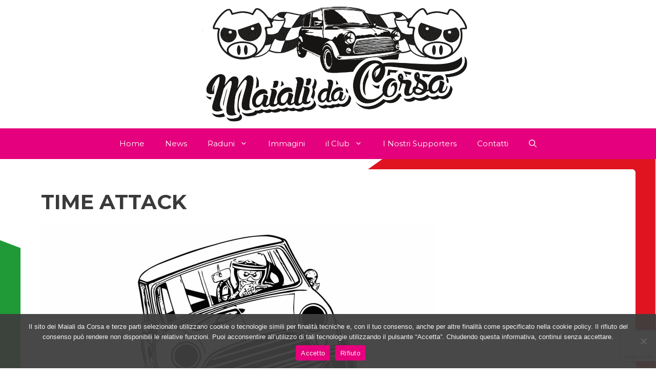

--- FILE ---
content_type: text/html; charset=utf-8
request_url: https://www.google.com/recaptcha/api2/anchor?ar=1&k=6LduyAYrAAAAAOu05HjrwaOY_1pqggriwbl_xBtD&co=aHR0cHM6Ly93d3cubWFpYWxpZGFjb3JzYS5pdDo0NDM.&hl=en&v=PoyoqOPhxBO7pBk68S4YbpHZ&size=invisible&anchor-ms=20000&execute-ms=30000&cb=xb5rcrdrv4a6
body_size: 48682
content:
<!DOCTYPE HTML><html dir="ltr" lang="en"><head><meta http-equiv="Content-Type" content="text/html; charset=UTF-8">
<meta http-equiv="X-UA-Compatible" content="IE=edge">
<title>reCAPTCHA</title>
<style type="text/css">
/* cyrillic-ext */
@font-face {
  font-family: 'Roboto';
  font-style: normal;
  font-weight: 400;
  font-stretch: 100%;
  src: url(//fonts.gstatic.com/s/roboto/v48/KFO7CnqEu92Fr1ME7kSn66aGLdTylUAMa3GUBHMdazTgWw.woff2) format('woff2');
  unicode-range: U+0460-052F, U+1C80-1C8A, U+20B4, U+2DE0-2DFF, U+A640-A69F, U+FE2E-FE2F;
}
/* cyrillic */
@font-face {
  font-family: 'Roboto';
  font-style: normal;
  font-weight: 400;
  font-stretch: 100%;
  src: url(//fonts.gstatic.com/s/roboto/v48/KFO7CnqEu92Fr1ME7kSn66aGLdTylUAMa3iUBHMdazTgWw.woff2) format('woff2');
  unicode-range: U+0301, U+0400-045F, U+0490-0491, U+04B0-04B1, U+2116;
}
/* greek-ext */
@font-face {
  font-family: 'Roboto';
  font-style: normal;
  font-weight: 400;
  font-stretch: 100%;
  src: url(//fonts.gstatic.com/s/roboto/v48/KFO7CnqEu92Fr1ME7kSn66aGLdTylUAMa3CUBHMdazTgWw.woff2) format('woff2');
  unicode-range: U+1F00-1FFF;
}
/* greek */
@font-face {
  font-family: 'Roboto';
  font-style: normal;
  font-weight: 400;
  font-stretch: 100%;
  src: url(//fonts.gstatic.com/s/roboto/v48/KFO7CnqEu92Fr1ME7kSn66aGLdTylUAMa3-UBHMdazTgWw.woff2) format('woff2');
  unicode-range: U+0370-0377, U+037A-037F, U+0384-038A, U+038C, U+038E-03A1, U+03A3-03FF;
}
/* math */
@font-face {
  font-family: 'Roboto';
  font-style: normal;
  font-weight: 400;
  font-stretch: 100%;
  src: url(//fonts.gstatic.com/s/roboto/v48/KFO7CnqEu92Fr1ME7kSn66aGLdTylUAMawCUBHMdazTgWw.woff2) format('woff2');
  unicode-range: U+0302-0303, U+0305, U+0307-0308, U+0310, U+0312, U+0315, U+031A, U+0326-0327, U+032C, U+032F-0330, U+0332-0333, U+0338, U+033A, U+0346, U+034D, U+0391-03A1, U+03A3-03A9, U+03B1-03C9, U+03D1, U+03D5-03D6, U+03F0-03F1, U+03F4-03F5, U+2016-2017, U+2034-2038, U+203C, U+2040, U+2043, U+2047, U+2050, U+2057, U+205F, U+2070-2071, U+2074-208E, U+2090-209C, U+20D0-20DC, U+20E1, U+20E5-20EF, U+2100-2112, U+2114-2115, U+2117-2121, U+2123-214F, U+2190, U+2192, U+2194-21AE, U+21B0-21E5, U+21F1-21F2, U+21F4-2211, U+2213-2214, U+2216-22FF, U+2308-230B, U+2310, U+2319, U+231C-2321, U+2336-237A, U+237C, U+2395, U+239B-23B7, U+23D0, U+23DC-23E1, U+2474-2475, U+25AF, U+25B3, U+25B7, U+25BD, U+25C1, U+25CA, U+25CC, U+25FB, U+266D-266F, U+27C0-27FF, U+2900-2AFF, U+2B0E-2B11, U+2B30-2B4C, U+2BFE, U+3030, U+FF5B, U+FF5D, U+1D400-1D7FF, U+1EE00-1EEFF;
}
/* symbols */
@font-face {
  font-family: 'Roboto';
  font-style: normal;
  font-weight: 400;
  font-stretch: 100%;
  src: url(//fonts.gstatic.com/s/roboto/v48/KFO7CnqEu92Fr1ME7kSn66aGLdTylUAMaxKUBHMdazTgWw.woff2) format('woff2');
  unicode-range: U+0001-000C, U+000E-001F, U+007F-009F, U+20DD-20E0, U+20E2-20E4, U+2150-218F, U+2190, U+2192, U+2194-2199, U+21AF, U+21E6-21F0, U+21F3, U+2218-2219, U+2299, U+22C4-22C6, U+2300-243F, U+2440-244A, U+2460-24FF, U+25A0-27BF, U+2800-28FF, U+2921-2922, U+2981, U+29BF, U+29EB, U+2B00-2BFF, U+4DC0-4DFF, U+FFF9-FFFB, U+10140-1018E, U+10190-1019C, U+101A0, U+101D0-101FD, U+102E0-102FB, U+10E60-10E7E, U+1D2C0-1D2D3, U+1D2E0-1D37F, U+1F000-1F0FF, U+1F100-1F1AD, U+1F1E6-1F1FF, U+1F30D-1F30F, U+1F315, U+1F31C, U+1F31E, U+1F320-1F32C, U+1F336, U+1F378, U+1F37D, U+1F382, U+1F393-1F39F, U+1F3A7-1F3A8, U+1F3AC-1F3AF, U+1F3C2, U+1F3C4-1F3C6, U+1F3CA-1F3CE, U+1F3D4-1F3E0, U+1F3ED, U+1F3F1-1F3F3, U+1F3F5-1F3F7, U+1F408, U+1F415, U+1F41F, U+1F426, U+1F43F, U+1F441-1F442, U+1F444, U+1F446-1F449, U+1F44C-1F44E, U+1F453, U+1F46A, U+1F47D, U+1F4A3, U+1F4B0, U+1F4B3, U+1F4B9, U+1F4BB, U+1F4BF, U+1F4C8-1F4CB, U+1F4D6, U+1F4DA, U+1F4DF, U+1F4E3-1F4E6, U+1F4EA-1F4ED, U+1F4F7, U+1F4F9-1F4FB, U+1F4FD-1F4FE, U+1F503, U+1F507-1F50B, U+1F50D, U+1F512-1F513, U+1F53E-1F54A, U+1F54F-1F5FA, U+1F610, U+1F650-1F67F, U+1F687, U+1F68D, U+1F691, U+1F694, U+1F698, U+1F6AD, U+1F6B2, U+1F6B9-1F6BA, U+1F6BC, U+1F6C6-1F6CF, U+1F6D3-1F6D7, U+1F6E0-1F6EA, U+1F6F0-1F6F3, U+1F6F7-1F6FC, U+1F700-1F7FF, U+1F800-1F80B, U+1F810-1F847, U+1F850-1F859, U+1F860-1F887, U+1F890-1F8AD, U+1F8B0-1F8BB, U+1F8C0-1F8C1, U+1F900-1F90B, U+1F93B, U+1F946, U+1F984, U+1F996, U+1F9E9, U+1FA00-1FA6F, U+1FA70-1FA7C, U+1FA80-1FA89, U+1FA8F-1FAC6, U+1FACE-1FADC, U+1FADF-1FAE9, U+1FAF0-1FAF8, U+1FB00-1FBFF;
}
/* vietnamese */
@font-face {
  font-family: 'Roboto';
  font-style: normal;
  font-weight: 400;
  font-stretch: 100%;
  src: url(//fonts.gstatic.com/s/roboto/v48/KFO7CnqEu92Fr1ME7kSn66aGLdTylUAMa3OUBHMdazTgWw.woff2) format('woff2');
  unicode-range: U+0102-0103, U+0110-0111, U+0128-0129, U+0168-0169, U+01A0-01A1, U+01AF-01B0, U+0300-0301, U+0303-0304, U+0308-0309, U+0323, U+0329, U+1EA0-1EF9, U+20AB;
}
/* latin-ext */
@font-face {
  font-family: 'Roboto';
  font-style: normal;
  font-weight: 400;
  font-stretch: 100%;
  src: url(//fonts.gstatic.com/s/roboto/v48/KFO7CnqEu92Fr1ME7kSn66aGLdTylUAMa3KUBHMdazTgWw.woff2) format('woff2');
  unicode-range: U+0100-02BA, U+02BD-02C5, U+02C7-02CC, U+02CE-02D7, U+02DD-02FF, U+0304, U+0308, U+0329, U+1D00-1DBF, U+1E00-1E9F, U+1EF2-1EFF, U+2020, U+20A0-20AB, U+20AD-20C0, U+2113, U+2C60-2C7F, U+A720-A7FF;
}
/* latin */
@font-face {
  font-family: 'Roboto';
  font-style: normal;
  font-weight: 400;
  font-stretch: 100%;
  src: url(//fonts.gstatic.com/s/roboto/v48/KFO7CnqEu92Fr1ME7kSn66aGLdTylUAMa3yUBHMdazQ.woff2) format('woff2');
  unicode-range: U+0000-00FF, U+0131, U+0152-0153, U+02BB-02BC, U+02C6, U+02DA, U+02DC, U+0304, U+0308, U+0329, U+2000-206F, U+20AC, U+2122, U+2191, U+2193, U+2212, U+2215, U+FEFF, U+FFFD;
}
/* cyrillic-ext */
@font-face {
  font-family: 'Roboto';
  font-style: normal;
  font-weight: 500;
  font-stretch: 100%;
  src: url(//fonts.gstatic.com/s/roboto/v48/KFO7CnqEu92Fr1ME7kSn66aGLdTylUAMa3GUBHMdazTgWw.woff2) format('woff2');
  unicode-range: U+0460-052F, U+1C80-1C8A, U+20B4, U+2DE0-2DFF, U+A640-A69F, U+FE2E-FE2F;
}
/* cyrillic */
@font-face {
  font-family: 'Roboto';
  font-style: normal;
  font-weight: 500;
  font-stretch: 100%;
  src: url(//fonts.gstatic.com/s/roboto/v48/KFO7CnqEu92Fr1ME7kSn66aGLdTylUAMa3iUBHMdazTgWw.woff2) format('woff2');
  unicode-range: U+0301, U+0400-045F, U+0490-0491, U+04B0-04B1, U+2116;
}
/* greek-ext */
@font-face {
  font-family: 'Roboto';
  font-style: normal;
  font-weight: 500;
  font-stretch: 100%;
  src: url(//fonts.gstatic.com/s/roboto/v48/KFO7CnqEu92Fr1ME7kSn66aGLdTylUAMa3CUBHMdazTgWw.woff2) format('woff2');
  unicode-range: U+1F00-1FFF;
}
/* greek */
@font-face {
  font-family: 'Roboto';
  font-style: normal;
  font-weight: 500;
  font-stretch: 100%;
  src: url(//fonts.gstatic.com/s/roboto/v48/KFO7CnqEu92Fr1ME7kSn66aGLdTylUAMa3-UBHMdazTgWw.woff2) format('woff2');
  unicode-range: U+0370-0377, U+037A-037F, U+0384-038A, U+038C, U+038E-03A1, U+03A3-03FF;
}
/* math */
@font-face {
  font-family: 'Roboto';
  font-style: normal;
  font-weight: 500;
  font-stretch: 100%;
  src: url(//fonts.gstatic.com/s/roboto/v48/KFO7CnqEu92Fr1ME7kSn66aGLdTylUAMawCUBHMdazTgWw.woff2) format('woff2');
  unicode-range: U+0302-0303, U+0305, U+0307-0308, U+0310, U+0312, U+0315, U+031A, U+0326-0327, U+032C, U+032F-0330, U+0332-0333, U+0338, U+033A, U+0346, U+034D, U+0391-03A1, U+03A3-03A9, U+03B1-03C9, U+03D1, U+03D5-03D6, U+03F0-03F1, U+03F4-03F5, U+2016-2017, U+2034-2038, U+203C, U+2040, U+2043, U+2047, U+2050, U+2057, U+205F, U+2070-2071, U+2074-208E, U+2090-209C, U+20D0-20DC, U+20E1, U+20E5-20EF, U+2100-2112, U+2114-2115, U+2117-2121, U+2123-214F, U+2190, U+2192, U+2194-21AE, U+21B0-21E5, U+21F1-21F2, U+21F4-2211, U+2213-2214, U+2216-22FF, U+2308-230B, U+2310, U+2319, U+231C-2321, U+2336-237A, U+237C, U+2395, U+239B-23B7, U+23D0, U+23DC-23E1, U+2474-2475, U+25AF, U+25B3, U+25B7, U+25BD, U+25C1, U+25CA, U+25CC, U+25FB, U+266D-266F, U+27C0-27FF, U+2900-2AFF, U+2B0E-2B11, U+2B30-2B4C, U+2BFE, U+3030, U+FF5B, U+FF5D, U+1D400-1D7FF, U+1EE00-1EEFF;
}
/* symbols */
@font-face {
  font-family: 'Roboto';
  font-style: normal;
  font-weight: 500;
  font-stretch: 100%;
  src: url(//fonts.gstatic.com/s/roboto/v48/KFO7CnqEu92Fr1ME7kSn66aGLdTylUAMaxKUBHMdazTgWw.woff2) format('woff2');
  unicode-range: U+0001-000C, U+000E-001F, U+007F-009F, U+20DD-20E0, U+20E2-20E4, U+2150-218F, U+2190, U+2192, U+2194-2199, U+21AF, U+21E6-21F0, U+21F3, U+2218-2219, U+2299, U+22C4-22C6, U+2300-243F, U+2440-244A, U+2460-24FF, U+25A0-27BF, U+2800-28FF, U+2921-2922, U+2981, U+29BF, U+29EB, U+2B00-2BFF, U+4DC0-4DFF, U+FFF9-FFFB, U+10140-1018E, U+10190-1019C, U+101A0, U+101D0-101FD, U+102E0-102FB, U+10E60-10E7E, U+1D2C0-1D2D3, U+1D2E0-1D37F, U+1F000-1F0FF, U+1F100-1F1AD, U+1F1E6-1F1FF, U+1F30D-1F30F, U+1F315, U+1F31C, U+1F31E, U+1F320-1F32C, U+1F336, U+1F378, U+1F37D, U+1F382, U+1F393-1F39F, U+1F3A7-1F3A8, U+1F3AC-1F3AF, U+1F3C2, U+1F3C4-1F3C6, U+1F3CA-1F3CE, U+1F3D4-1F3E0, U+1F3ED, U+1F3F1-1F3F3, U+1F3F5-1F3F7, U+1F408, U+1F415, U+1F41F, U+1F426, U+1F43F, U+1F441-1F442, U+1F444, U+1F446-1F449, U+1F44C-1F44E, U+1F453, U+1F46A, U+1F47D, U+1F4A3, U+1F4B0, U+1F4B3, U+1F4B9, U+1F4BB, U+1F4BF, U+1F4C8-1F4CB, U+1F4D6, U+1F4DA, U+1F4DF, U+1F4E3-1F4E6, U+1F4EA-1F4ED, U+1F4F7, U+1F4F9-1F4FB, U+1F4FD-1F4FE, U+1F503, U+1F507-1F50B, U+1F50D, U+1F512-1F513, U+1F53E-1F54A, U+1F54F-1F5FA, U+1F610, U+1F650-1F67F, U+1F687, U+1F68D, U+1F691, U+1F694, U+1F698, U+1F6AD, U+1F6B2, U+1F6B9-1F6BA, U+1F6BC, U+1F6C6-1F6CF, U+1F6D3-1F6D7, U+1F6E0-1F6EA, U+1F6F0-1F6F3, U+1F6F7-1F6FC, U+1F700-1F7FF, U+1F800-1F80B, U+1F810-1F847, U+1F850-1F859, U+1F860-1F887, U+1F890-1F8AD, U+1F8B0-1F8BB, U+1F8C0-1F8C1, U+1F900-1F90B, U+1F93B, U+1F946, U+1F984, U+1F996, U+1F9E9, U+1FA00-1FA6F, U+1FA70-1FA7C, U+1FA80-1FA89, U+1FA8F-1FAC6, U+1FACE-1FADC, U+1FADF-1FAE9, U+1FAF0-1FAF8, U+1FB00-1FBFF;
}
/* vietnamese */
@font-face {
  font-family: 'Roboto';
  font-style: normal;
  font-weight: 500;
  font-stretch: 100%;
  src: url(//fonts.gstatic.com/s/roboto/v48/KFO7CnqEu92Fr1ME7kSn66aGLdTylUAMa3OUBHMdazTgWw.woff2) format('woff2');
  unicode-range: U+0102-0103, U+0110-0111, U+0128-0129, U+0168-0169, U+01A0-01A1, U+01AF-01B0, U+0300-0301, U+0303-0304, U+0308-0309, U+0323, U+0329, U+1EA0-1EF9, U+20AB;
}
/* latin-ext */
@font-face {
  font-family: 'Roboto';
  font-style: normal;
  font-weight: 500;
  font-stretch: 100%;
  src: url(//fonts.gstatic.com/s/roboto/v48/KFO7CnqEu92Fr1ME7kSn66aGLdTylUAMa3KUBHMdazTgWw.woff2) format('woff2');
  unicode-range: U+0100-02BA, U+02BD-02C5, U+02C7-02CC, U+02CE-02D7, U+02DD-02FF, U+0304, U+0308, U+0329, U+1D00-1DBF, U+1E00-1E9F, U+1EF2-1EFF, U+2020, U+20A0-20AB, U+20AD-20C0, U+2113, U+2C60-2C7F, U+A720-A7FF;
}
/* latin */
@font-face {
  font-family: 'Roboto';
  font-style: normal;
  font-weight: 500;
  font-stretch: 100%;
  src: url(//fonts.gstatic.com/s/roboto/v48/KFO7CnqEu92Fr1ME7kSn66aGLdTylUAMa3yUBHMdazQ.woff2) format('woff2');
  unicode-range: U+0000-00FF, U+0131, U+0152-0153, U+02BB-02BC, U+02C6, U+02DA, U+02DC, U+0304, U+0308, U+0329, U+2000-206F, U+20AC, U+2122, U+2191, U+2193, U+2212, U+2215, U+FEFF, U+FFFD;
}
/* cyrillic-ext */
@font-face {
  font-family: 'Roboto';
  font-style: normal;
  font-weight: 900;
  font-stretch: 100%;
  src: url(//fonts.gstatic.com/s/roboto/v48/KFO7CnqEu92Fr1ME7kSn66aGLdTylUAMa3GUBHMdazTgWw.woff2) format('woff2');
  unicode-range: U+0460-052F, U+1C80-1C8A, U+20B4, U+2DE0-2DFF, U+A640-A69F, U+FE2E-FE2F;
}
/* cyrillic */
@font-face {
  font-family: 'Roboto';
  font-style: normal;
  font-weight: 900;
  font-stretch: 100%;
  src: url(//fonts.gstatic.com/s/roboto/v48/KFO7CnqEu92Fr1ME7kSn66aGLdTylUAMa3iUBHMdazTgWw.woff2) format('woff2');
  unicode-range: U+0301, U+0400-045F, U+0490-0491, U+04B0-04B1, U+2116;
}
/* greek-ext */
@font-face {
  font-family: 'Roboto';
  font-style: normal;
  font-weight: 900;
  font-stretch: 100%;
  src: url(//fonts.gstatic.com/s/roboto/v48/KFO7CnqEu92Fr1ME7kSn66aGLdTylUAMa3CUBHMdazTgWw.woff2) format('woff2');
  unicode-range: U+1F00-1FFF;
}
/* greek */
@font-face {
  font-family: 'Roboto';
  font-style: normal;
  font-weight: 900;
  font-stretch: 100%;
  src: url(//fonts.gstatic.com/s/roboto/v48/KFO7CnqEu92Fr1ME7kSn66aGLdTylUAMa3-UBHMdazTgWw.woff2) format('woff2');
  unicode-range: U+0370-0377, U+037A-037F, U+0384-038A, U+038C, U+038E-03A1, U+03A3-03FF;
}
/* math */
@font-face {
  font-family: 'Roboto';
  font-style: normal;
  font-weight: 900;
  font-stretch: 100%;
  src: url(//fonts.gstatic.com/s/roboto/v48/KFO7CnqEu92Fr1ME7kSn66aGLdTylUAMawCUBHMdazTgWw.woff2) format('woff2');
  unicode-range: U+0302-0303, U+0305, U+0307-0308, U+0310, U+0312, U+0315, U+031A, U+0326-0327, U+032C, U+032F-0330, U+0332-0333, U+0338, U+033A, U+0346, U+034D, U+0391-03A1, U+03A3-03A9, U+03B1-03C9, U+03D1, U+03D5-03D6, U+03F0-03F1, U+03F4-03F5, U+2016-2017, U+2034-2038, U+203C, U+2040, U+2043, U+2047, U+2050, U+2057, U+205F, U+2070-2071, U+2074-208E, U+2090-209C, U+20D0-20DC, U+20E1, U+20E5-20EF, U+2100-2112, U+2114-2115, U+2117-2121, U+2123-214F, U+2190, U+2192, U+2194-21AE, U+21B0-21E5, U+21F1-21F2, U+21F4-2211, U+2213-2214, U+2216-22FF, U+2308-230B, U+2310, U+2319, U+231C-2321, U+2336-237A, U+237C, U+2395, U+239B-23B7, U+23D0, U+23DC-23E1, U+2474-2475, U+25AF, U+25B3, U+25B7, U+25BD, U+25C1, U+25CA, U+25CC, U+25FB, U+266D-266F, U+27C0-27FF, U+2900-2AFF, U+2B0E-2B11, U+2B30-2B4C, U+2BFE, U+3030, U+FF5B, U+FF5D, U+1D400-1D7FF, U+1EE00-1EEFF;
}
/* symbols */
@font-face {
  font-family: 'Roboto';
  font-style: normal;
  font-weight: 900;
  font-stretch: 100%;
  src: url(//fonts.gstatic.com/s/roboto/v48/KFO7CnqEu92Fr1ME7kSn66aGLdTylUAMaxKUBHMdazTgWw.woff2) format('woff2');
  unicode-range: U+0001-000C, U+000E-001F, U+007F-009F, U+20DD-20E0, U+20E2-20E4, U+2150-218F, U+2190, U+2192, U+2194-2199, U+21AF, U+21E6-21F0, U+21F3, U+2218-2219, U+2299, U+22C4-22C6, U+2300-243F, U+2440-244A, U+2460-24FF, U+25A0-27BF, U+2800-28FF, U+2921-2922, U+2981, U+29BF, U+29EB, U+2B00-2BFF, U+4DC0-4DFF, U+FFF9-FFFB, U+10140-1018E, U+10190-1019C, U+101A0, U+101D0-101FD, U+102E0-102FB, U+10E60-10E7E, U+1D2C0-1D2D3, U+1D2E0-1D37F, U+1F000-1F0FF, U+1F100-1F1AD, U+1F1E6-1F1FF, U+1F30D-1F30F, U+1F315, U+1F31C, U+1F31E, U+1F320-1F32C, U+1F336, U+1F378, U+1F37D, U+1F382, U+1F393-1F39F, U+1F3A7-1F3A8, U+1F3AC-1F3AF, U+1F3C2, U+1F3C4-1F3C6, U+1F3CA-1F3CE, U+1F3D4-1F3E0, U+1F3ED, U+1F3F1-1F3F3, U+1F3F5-1F3F7, U+1F408, U+1F415, U+1F41F, U+1F426, U+1F43F, U+1F441-1F442, U+1F444, U+1F446-1F449, U+1F44C-1F44E, U+1F453, U+1F46A, U+1F47D, U+1F4A3, U+1F4B0, U+1F4B3, U+1F4B9, U+1F4BB, U+1F4BF, U+1F4C8-1F4CB, U+1F4D6, U+1F4DA, U+1F4DF, U+1F4E3-1F4E6, U+1F4EA-1F4ED, U+1F4F7, U+1F4F9-1F4FB, U+1F4FD-1F4FE, U+1F503, U+1F507-1F50B, U+1F50D, U+1F512-1F513, U+1F53E-1F54A, U+1F54F-1F5FA, U+1F610, U+1F650-1F67F, U+1F687, U+1F68D, U+1F691, U+1F694, U+1F698, U+1F6AD, U+1F6B2, U+1F6B9-1F6BA, U+1F6BC, U+1F6C6-1F6CF, U+1F6D3-1F6D7, U+1F6E0-1F6EA, U+1F6F0-1F6F3, U+1F6F7-1F6FC, U+1F700-1F7FF, U+1F800-1F80B, U+1F810-1F847, U+1F850-1F859, U+1F860-1F887, U+1F890-1F8AD, U+1F8B0-1F8BB, U+1F8C0-1F8C1, U+1F900-1F90B, U+1F93B, U+1F946, U+1F984, U+1F996, U+1F9E9, U+1FA00-1FA6F, U+1FA70-1FA7C, U+1FA80-1FA89, U+1FA8F-1FAC6, U+1FACE-1FADC, U+1FADF-1FAE9, U+1FAF0-1FAF8, U+1FB00-1FBFF;
}
/* vietnamese */
@font-face {
  font-family: 'Roboto';
  font-style: normal;
  font-weight: 900;
  font-stretch: 100%;
  src: url(//fonts.gstatic.com/s/roboto/v48/KFO7CnqEu92Fr1ME7kSn66aGLdTylUAMa3OUBHMdazTgWw.woff2) format('woff2');
  unicode-range: U+0102-0103, U+0110-0111, U+0128-0129, U+0168-0169, U+01A0-01A1, U+01AF-01B0, U+0300-0301, U+0303-0304, U+0308-0309, U+0323, U+0329, U+1EA0-1EF9, U+20AB;
}
/* latin-ext */
@font-face {
  font-family: 'Roboto';
  font-style: normal;
  font-weight: 900;
  font-stretch: 100%;
  src: url(//fonts.gstatic.com/s/roboto/v48/KFO7CnqEu92Fr1ME7kSn66aGLdTylUAMa3KUBHMdazTgWw.woff2) format('woff2');
  unicode-range: U+0100-02BA, U+02BD-02C5, U+02C7-02CC, U+02CE-02D7, U+02DD-02FF, U+0304, U+0308, U+0329, U+1D00-1DBF, U+1E00-1E9F, U+1EF2-1EFF, U+2020, U+20A0-20AB, U+20AD-20C0, U+2113, U+2C60-2C7F, U+A720-A7FF;
}
/* latin */
@font-face {
  font-family: 'Roboto';
  font-style: normal;
  font-weight: 900;
  font-stretch: 100%;
  src: url(//fonts.gstatic.com/s/roboto/v48/KFO7CnqEu92Fr1ME7kSn66aGLdTylUAMa3yUBHMdazQ.woff2) format('woff2');
  unicode-range: U+0000-00FF, U+0131, U+0152-0153, U+02BB-02BC, U+02C6, U+02DA, U+02DC, U+0304, U+0308, U+0329, U+2000-206F, U+20AC, U+2122, U+2191, U+2193, U+2212, U+2215, U+FEFF, U+FFFD;
}

</style>
<link rel="stylesheet" type="text/css" href="https://www.gstatic.com/recaptcha/releases/PoyoqOPhxBO7pBk68S4YbpHZ/styles__ltr.css">
<script nonce="__9gkLIGaPkSw2bhLzyZzA" type="text/javascript">window['__recaptcha_api'] = 'https://www.google.com/recaptcha/api2/';</script>
<script type="text/javascript" src="https://www.gstatic.com/recaptcha/releases/PoyoqOPhxBO7pBk68S4YbpHZ/recaptcha__en.js" nonce="__9gkLIGaPkSw2bhLzyZzA">
      
    </script></head>
<body><div id="rc-anchor-alert" class="rc-anchor-alert"></div>
<input type="hidden" id="recaptcha-token" value="[base64]">
<script type="text/javascript" nonce="__9gkLIGaPkSw2bhLzyZzA">
      recaptcha.anchor.Main.init("[\x22ainput\x22,[\x22bgdata\x22,\x22\x22,\[base64]/[base64]/[base64]/[base64]/[base64]/UltsKytdPUU6KEU8MjA0OD9SW2wrK109RT4+NnwxOTI6KChFJjY0NTEyKT09NTUyOTYmJk0rMTxjLmxlbmd0aCYmKGMuY2hhckNvZGVBdChNKzEpJjY0NTEyKT09NTYzMjA/[base64]/[base64]/[base64]/[base64]/[base64]/[base64]/[base64]\x22,\[base64]\\u003d\x22,\x22w6IsCG0dOSx0wpTCsjQRbkjCsXUBKsKVWAgWOUhZbw91AMOTw4bCqcK9w4Fsw7E+fcKmNcOawrVBwrHDpsOeLgwWAjnDjcOgw5JKZcO9wp/CmEZaw5TDpxHCs8KpFsKFw5xOHkMSODtNwqdSZALDq8KnOcOmUMKSdsKkwovDlcOYeF5pChHCkcOMUX/Ct1XDnwArw5JbCMO2wotHw4rCuERxw7HDrcKqwrZUDsK+wpnCk2HDrMK9w7ZwFjQFwo/CscO6wrPCljg3WW0UKWPClMKcwrHCqMOZwrdKw7ILw5TChMOJw51Wd0/ClV/[base64]/Dl8KhUsOsw7nDkMOMwqTCjCvDusOrw7tnD8O6VsOObD3CgSrCkMKnHVDDg8KgA8KKEU7DnMOIKCkxw43DnsKqDsOCMk/Ckj/[base64]/MsKNwrnDisOgwr7ClELDtnLCp1FgTMO2aMKuwolpFn/Cim9fw5h6wqHCrCdgwoPCoDDDn3crWTzDlDPDjzZ0w5gxbcKQGcKSLUjDosOXwpHCrsK4wrnDgcOiPcKrasOowoN+wp3Dp8KiwpITwofDrMKJBkXCqwk/woLDqxDCv1fCoMK0wrM9wrrComTCrD9YJcOMw7fChsOeISrCjsOXwoU6w4jChh3Cl8OEfMO8wqrDgsKswqQ/AsOEBMOGw6fDqgPCuMOiwq/Cql7DgTg/f8O4ScKvScKhw5gBwq/DoicXPMO2w4nCnVc+G8OEwrDDu8OQHsKnw53DlsO+w7dpakhGwooHNMKdw5rDsjsawqvDnm/CswLDtsKFw7kPZ8KSwrVSJh5/w53DpFRaTWUzXcKXUcOiXhTChlHCuGsrCSEUw7jCh0IJI8KDNcO1ZB7DpU5TCcKtw7MsbcOfwqVyZMKbwrTCg2INQl9SJjsNOcKow7TDrsKGRsKsw5lCw4HCvDTCqjhNw5/CjXrCjsKWwr43wrHDmnPCplJvwps+w7TDvBQXwoQrw7bCkgzCmAFuAl9wSCBawqDCqsO5BcKDRBI3eMO3wqXCnMOgw7zCsMOYwqcHDyHDoxsBw7ImScObwq/[base64]/CuWpPw47Dl8ONwpAZwrjCrcOZwo/DiWnDh3JXwqDCqcOSwpMaAHk0w5Jow7AEw4vCjkBtJnTCvwTDuw5sKF85AcO1Rl1ewrV1cSxzbwrDvHN8wp/DqsKOw4A0Gi3DrhhgwpUsw6jChxU5dMK2UxtHwqtkMcO9w7gHw43DlV49wpvDosOyIyjDhzPDijNHwqYFIsK8w5wXwo/Ct8OZw5/CpgZFQ8K/Y8K0Kh3CqjvDisOawolNe8ORw5Fqc8OQw5FvwqdZCcOOJUjDlWDCiMKOFQIuw74eNzTCsyhKwpnDisOnHsKgGcOUfcKfw4zDj8KQwodlw6ssRx7DrxFdcl0Rw6V8TsO9woMqw7LClRRHJsOKHXtAXMOGwr3DqCEUwpRLMF/DjiTChi/CvWjDo8KaZcK6wqp4ST1ow75Hw7hjw4Z2SFnCqcOMQQ7DmT1IFcONw6zCuyMHUHDDgXrCtcKMwqt8wpUDKy8jfcKTwrl2w7V3wpx3dhk7b8OqwrpEw7DDlMOLKcKOfV9cZ8OwMghVci3CkMOYOMOPFMObW8KFwr3CnsOWw7Eew5Mjw7/DlHFPalhNwpjDk8O/wo1Aw6dxQXsuw7HDkEnDqsOkcUHCmMO9w63CtS7Cv2bDs8OtG8O8QcKkSsK1wpkWwoBQLxPCh8KZY8KvJAhfGMKgZsKjwr/ChcK2w6EcbFjCnsKawr9rTcOJw7bDs2nCjEogwqpyw6E9w6zDlklJwqrCr3DDtcOtGFUQAzcJwqXDoBk7w4xmZX8XcngPwpVCwqDCn0PDpQ7CtXlBwqEewq4xw4RFYcKNCX/DpG3DucKQwrxkOkdSwqHChgsHcMOAS8KOJ8OeFUYBDsK8CyB9woQFwpVFbcKewrHCp8KMZ8OUw4jDgkhfGHXCp1bDkMKvSE/[base64]/DhFzCq0cUKGMjwpdUFHzCrm0kIMOPwocDccKIw6xTw6hzw7fCvMOkwo/CkBbDoXXCnQx2w5RKwrPDiMOUw7XCkWRawq/CqmbCg8Kqw5Y8w6bCpUTClTpqf3wcFgjChsKbwoVxwqTDhC7Dk8OewqcSw4fCicK2I8K5dMOKBzjDkhscw6rDsMO2wpPCmcKrPsOdAnw4w61FM3zDpcOVwp1zw4TDiFfDvTfCj8OOfsOCw5wBw5QIWFHCm2DDhQl6bhzCtk/Dv8KdHDLDpVhlw7/CvMONw6XClkpnw79UOEHCm3Rlw7vDpcOyKMOKSQg1PmfCtH/CtsOmw7vDhMOpwozCpMKLwox4w63CncOQRAMkwrFnwofClUrDjcOKw5Z0YMOBw49tVsKsw7UHwrMQJGHCvsK8DMOCCsOuwofDtsKJw6ZsTyImw6DDpD9BS3nChcOKDRJhwo3DgsK/wq8AFcOoN1NcMMKDRMOSwrrCjsO1LsKtwp3DtcKQQsKPMMOKYSoQw7YEPiZbRMKRBFpZWDrCmcKBw5UPcWVVOMO2w4bChncGLR5TIsK0w5jCs8O7wpPDgMKyKsOyw5XDocK7THvCmsO1w7nCgMKkwqhoe8OawrjChW/DrR/Cl8OZw5PDs17DhVksD2ouw48jcsOJBsOYwp5bw6oPw6rDj8KFwr5ww6TDimFYw7wZb8KGGRnDtCNiw55UwoxlaUXCu1dnwrBMXcOOw5paHMO9w7lSw7lNb8OfR2weesKGIMKnJ051w6wibEHDn8KMOMKxwrTDsyDDuGfDksOfw4jDiwF2N8OawpDCs8OjKcKXwohfw5/[base64]/[base64]/Dt8OwSnXDo3ZRwrLDvjhkZSvDuA1IwrjDmWE5wq/CmcOJw47DoS/[base64]/PRPDn3/CsyDDmHjCoMOANsO1QsO6w4TCrMKtahTCtcK6w7U7dmnCssO5eMOWd8OcfMKvSmXCpTPDnQHDnSFDJEUXXl46wqFAw5PDmgPCh8KXQWYJOyfDusKYw5Ucw6JyVynCjcO1wqXDvcOWwq3CiTbDhMOxw7Y/w77DhMO1w7tkLSfDmcKWTsK2P8KtY8KQP8KWb8KvXAFVYynCgmHCpsO3UXzChMO6w77CpMOgwqfCojvCl3lGw4nCowAMdCTCpXQUw73DulHDq05ZZibDkihnIcK0w6J9BHbCpMK6CsOTwoHCqcKIwp/CtMKBwoIewptXwr3CqCQ0O0YvBMKzwqxUw4ljwpc1wqLCn8O0BcKYD8OIVkBKdmtawphwM8KxIsKWV8OVw7Exw5kyw5HDqRBJesOww7vDisOFw5kLwrnCnnPDkMORaMKeGEYuWG/Dq8OVw6DDtsKIwqfCgSTDvlQvw4oee8OhwpzDnBjCkMKKUMK/UBHDt8O8WRhwwoTDr8KxH3TCmBQmwozDkUsREV5QImp3wpdIeRRmw7nChTpSaCfCkAnCtMOiwoMxw6/[base64]/CuyfDvMKLw53ClhPCv8O9cBDDtXIpw5N0w6vCjlLDisO4wprCosKKTh8hHcOuDXhrw4jDncObSRsQw7MRwrDCg8KBQHI7QcOqwqEeAsKnFTgjw6zClMOYwpJLbMOjf8Kxw701w78hZsOmwoEfwpvCmcOwNFfCtcK5w6J/w5NRw7PCosOjIQp9NcOrL8KRDXvDnQ/DusKAwoohwpw7wqXCgU4EX3TCtsKiwrvDuMK+w5XCjw8aIWshw6ACw6rCmGN/CnPCs2DDosOfw4fDoC/[base64]/DiEnClcKkdsOBRWLCn8K4w5ULw78QZ8KQHnPDilTDrMODwoFLcsKpZ1o3w57Cs8OEw5xDw6vDscKQVsOqMUtRwo1rJnJTwrIpwrrCixzDrC3CncODwobDkcKaUBDCncKdXksTw6jCuBoFwqEzbhRfw67DvMOtw7XDj8KbZ8Kaw7TCrcOnQsOpdcOFEcO3wpo/UsODEMKBF8K0P3HCsmrCqU3CuMKSEzLCvsO7WX7DssK/[base64]/CiUzCt8O0wqbCswBbf8KUw5dxw5gywq1ZYwzCpn1xb2bCr8OnworCtmEYwqYAw5wXwqjCvsOaQsKtI3HDssOWw7TDjcOXA8KaTyHDtCpgSMO3NHhow4LDmHTDj8OYwpBuJDcqw607w4zCusOQwqTDicKFw7oDPcObwotqwprDqsOsMMKcwqkPZn/CrTXCuMOHwozDoB8Nwp1PdcOKwr/[base64]/DhsKANcOKw47CuVcJwr9qThI3wpTCuMK+wrVHw7TDn0IRwpbClV92ccOgZMOsw5PCql55wqrDlxUQPV7Co2Eow58cw43DqRBkwpQONQ/[base64]/[base64]/DhFnCmcKtGBPDlMK7wqjDj8OIwpDDgBnDtcK/[base64]/Dl8OsY8K/[base64]/CtFdtwpMdw4M/woHCtz8ZUDfDl8ODwopHwpjDkcK2w79PS1Yww5XDqMK2wpPDtsKawqEhVcKIw5TCrMK2TcO+MsOPLAFML8OqwpPChVw4w6bDtGIJw6V8w6DDlTVPa8KNJMKVWsOIeMKJw6oFD8KBAy/Dt8OlAsKzw4pad0PDjMOiwr/DniPDo1QrazFQF2sIwrPDm0PDqTrDn8ORFjvDginDsD7Chi3DicKowoYKwoUxK1sawofCp048w6rDhMOBwqTDsQUww6bDnSMqGHp9w6JMacK3wq/CokXDoFTDkMOJw60AwpxAZMOjw77ClHJpw7p3PgYQwr1hUBY8Qxx9wr9SD8KHFMKlWkUxGsOwcA7CiSTChXbDrMOsw7bCicKvw7lTwoIvMsOze8OxQBkZwpIPwpVJdU3DnMO9FUtdwp3DnXzDrzfCgV7DrDfDuMOGw5lxwq9Ww6cyRzHCkUzDrB/DgcONUwUXasOKWmsSZlrCu0ppEiLCpmRdO8Ocwqg/[base64]/CksKqCMKuw5/[base64]/DhRYkwpXClMOXcMOgDcKMwrXCg8KdPcOCwpBDw4DDh8Kuaio+wpbClW1Cw71BPUxtwrfDuAXCkl7Cp8O/Zh/ClMO6SFl1W3wpwrMmCh9GSsKsAXAKDA8hCzZMA8O3CsO1AcKuOMKZwr4VPMKVEMOLcRzDhMODW1HCvHXDmMKNccOLDE1sYcKeahDCpsOMSsORw7hLPcK+RBvDq0wZQsOGwqnDo1LDgcO/Ey8eDiHCiShyw64eZcK8wrbDgDJewrIxwpXDtlnCn3jCqU7DqMKtwp92EsK/AsKfw55vwqTDjTrDhMKww7fDnsOyCcKZXMOrbTRzw6HChxHCs0zDlXJIwp5Cw67Cq8KSw7dYAsOKbMO/w5TCvcKjYMKzw6fCmQTCnXfCmRPCvVdLwoZVVsKYw5NaElEQwpzCtX0+cWPCnRDCncKyTV95wo7CiQPDnC8Vw6F2w5TCmMOAwoxOR8KVGsKHdsKCw651wqTCvx1JOsKJGsKkw4zCm8KrwoHCucKdcMKtw6/CmMOMw4jCscKQw4cdwpR6FngvNcKowoDDoMOdMhNDSXhFw4kJQmbDrMKCGcKHw4fCisOXwrrDusOkHsKUIyDDmcOVOsKTRiPDrMKzwoVlwrfDucOWw6/DoT3ChW/DtMK4STrDuUfDiV9jwpzCv8Olwr09wrHCjcKLTcK/wr7Ck8KdwrB0KsKUw4/DmBbDulnDtGPDuhzDsMOjdcKSwpnDnsOjwqDDgcO5w6HDrm7Cq8OoIcOSbDrCucO2CcKsw48GHWdsB8Oyf8K3ckgpUlrDjsKywrvCp8KwwqUuw4UeEHrDgHXDtkjDtMOvwqzDg1YLw5drTjcfw6PDrS3DlhhlCVjDrgJKw7vDnxnCmMKWwo/DtinCpMOcw7how6I2wqtJwozDj8OVw4rCmBppViFGTBU8w4HDg8O3woTClsKnw6nDt1HCtjERRx9Ub8KqelzDoykNw7XClMKJMMOJw4BeAMKqwoXCu8OKwoIpwonCuMOPw7/Du8OhRcKjOm3CisKTw5bCpCXDvjfDsMKGwo3DtCIPw7gzw6oawqHDisO6WFpKWFzDkMKiNybCocKyw5zDplMxw7rDjW7DgcK+wq/Ci03Cv2s1AlgKwqjDqULDuz9DVcOVwqYmGzjDthcIF8Kaw4fDihRgwoHCssKLYDnCkDHDlMKGVcOpZmPDhsOnLDMCQDEtanJxw4nCtirCoG9aw7jCghTChUpSDsKcwqzDuEPCgSdSw7LDksOtLw/CpMOYcsOBIUglbCzCvTdGwrkgwoHDmh/[base64]/LcKwwpsLaQ3DksKKZMOJacOFRTvCpXDCnl3Dp0rCgMKEOcOhJsOpEE/DvWDDpxPDlsOHwrfCqMK7w5glU8Knw5IZNyfDiHHCnXvCoH3Dhy46XHXDj8O0w4/Dg8KPwrHCk39QE1rDk25XYsOjwqXCgcO9w5/[base64]/CjWF1w6J1w7vCusOzZMOZehHCj8OeJnTDmFEuwqzClzIuwrZMw6UNUl/DgHRnw6ZQwo8bwq5hwoRwwqdMNWHCtVLCssKBw47ChcKDw6I1wplEwohIw4XCo8OpX28Vw7s0w58OwobCoEXDr8O3I8OYcVDCoS9KW8O9BWNaBcKFwrzDlj/CkhQgw61EwoPDrcKUw44zTMKywq58w7FxdD9Ow7Y0OjggwqvDmAfDusKZMcO/GMOXOUELTzZHwofCvcOXwppHAMKnwrQew4pJw4nCo8OEEHNhKG7CtcOuw7fCtG/Dj8O4dcKqKMOkXRfCr8K3PcOCFMKcTF7DhQgjdF7CtMOCa8Kjw7LDr8KZL8OXwpZQw6wbwrzDigJ5UhLDpmzCrSdKEsKkbMKNUMKPAMK+NMO/woQkw5nCiTfCkMOWYsOIwr3CrkPCtsOuw4tQZ0kUw6IAwqHCmx/CjC3DnjQZEsOSA8O8wpVCRsKDw41jRkjDgzBNwpHDqwHDqElCWRjDqsORP8OvHcOCwoYEw7VSO8KHP2AHwrPDrsKJwrDCt8OCZTUGW8O6M8Kiwr3CjsKTLcKTNsKmwrpqAMO9csORVsO0LsOuRcK/wrXCjgk1wrdRLsOtQndTYMKewp7Do1nCkyF+wqvChyPCocOgw4HCiH/[base64]/Wj0Nw6oXw4RGYMOPw4tOd8Ocw6zCtnFoFsOhwoTDqMKCfMKyWsKnKnLDocO6wokrw4pCwqolQ8Ovw7NMw6LCi8KnOcKoGX/CusKLwrLDi8KtY8OBJ8OLw54Tw4EmQlsXworDi8OEwobCojfDgcOqwqVTw6/Di0PCgjNKJ8O6wovDlw5SI07CrVwoK8OvIMK/HsKjFFXDoi5TwqzCgMORF0nChHU3ecOPCMKywokmYn/DljZMw7XCozdrwp/DkTEeU8K8acO5IHrCkcOUwp3DsmbDu30zI8Ocw4bDn8K3LxDCjsOUA8O0w7QGW2/DnXkCwp7Dtzckw7Nowqd2wrrCt8O9wonCjg56wqTDpjwVOcKXIEkYe8OnIW1Lwpg4w4JmKg3DunLCp8OIwo5uw5nDk8O/w4p1wqtbw69dw7/CmcOmaMOuOg5HNwTCssKUw7UJw7/[base64]/csKnb8K4IcKMK8OVD358wrlRw4TDlwsBLjgCwpTCiMK1Dhl2wp/DnHAkwpk2w7fCkADDuQXCkRnCg8OLUcK+w5tIw5YOw5A6IsO1wo3CmFgDVMOxW0jDtFTDq8OSf0LDrBRnbWZ0B8KvBQkjwq8UwrDDjlZPw6fDocKyw63CqBBkL8KIwpDDtMOTwo9/woQ0DHweRzvDriXDmDDCoVLDqsKFOMKYwrXCqDfCq3scw7BrA8K2PFXCtcKBw6fDjcKlKcKRfT53w7NQwqU4w79HwqkFacKuMAMjPSFqfsOLFVzDksKfw4hawqXDng5/w6IOwrwdwoV9V2IdNUAwJ8OtchbDo0fDjsOoYFk1wobDrMO9w4I7wrfDjU8Bbzg0w6TDj8KZF8O6A8Krw6h4EETCpBPDhGp3wrZ/HcKIw5HCrsKpKMK3T3nDiMOTdMOVD8K3IGLDtcOcw53CoTrDlwpCwokzOMKYwoAew5zCjMOpDRjCoMOgwpwJEh9Yw40fZhd9w6NOQ8Oiwr7DrcOaXkg2NADDpcKBw5jCl1fCssOYdMKeKX3DtMKZCE7CvS1CIQs0RcKWw6/DoMKhwq3DnjIdN8KKGFDCk08/wop3wpnCt8KQDCkvEcK9W8OZQTzDnCrDi8OWJiZzZUcUworDkh/Ds3jCrUjDjMOzJ8KlMsKIwojCusOtEj5wwozCkcOSDCRfw6vDpsOMwonDs8KoS8KWSB50w74Tw7k/w4/DiMOzwoEPAm/CjMKNw6EmfScrw5sEHcK8aibCpUNDf0ZswqtCGcOPT8Kzw4oPwp91C8KQZAJCwp5cwrbDsMKeVjZ/w6HCusKJw7zDucKUEQPDvHITw43DjAUiZcOzO38yQGXDsCLCpBptw5QbNXI3wrN/YMOcSx1Gw4fDuG7DksOtw4R0wqTCtcOdwrDCkwgBE8KcwrrCoMKqTcKXWibCvTTDh23Cq8OOVcKmw4tDwrvDoD05wrZnwo7CsHxLw77CvRjDksOawpfCs8KTFMKrB3t4w4PCvDwjKcOPwqcswr0Dw6dvLzsXfcKNw7h/HCVMw4Row73CmXgdfsK1YDEZZ0LDmkXDgHl/[base64]/DlAnCgwojVcO5w4QLS8KnSg1Iw543VMOaIcKzZ8OfVkplwqU5wonDlcOTwpLDuMOKwpduwoTDqcKsY8OQWsOINlnCimfDklDCpXctwoLDhMOew5BdwofCi8KcMsOswpB1w5nCvsKYw73DpsKowrHDiHfCmgzDsWEdB8K8FMOcWVZXwoNUw5t4wp/Dn8KHDGrDsgp4LsKyRyTDhSVTHMOOwqzDncO/w5rCq8KAL0fDvMOiw5cgw7/CjEXDhBZqw6DDhmJnwqLCrMONB8KjwpzDn8KPBBUwworCjkEGNcOCwrUjRcOiw7ETWFdXAcOOdcKUcnPCvitrwoN3w6/DscKOwoojVMO/woPCr8OtwqfDlVLDlUZLwo3ClcOHwr/DmsOjF8Kbwr0nX24QL8KBw7vCvDFaZyjCgcKnYG4Yw7PDiCpew7dZDcKJbMK6WMOeEg0rI8K8w6PClBRgw6QoOMO8wp5MLA3CssO4w53CscKcWMOEcA3Cnyhuwo01w4xWZR/CgMK0C8OZw5UwPsK2VkzDr8OSwqfCjy4Gw4B2RMK1wrJbcsKeQmsdw4JiwpPCgMO3wrJlw4QewpQJXF7DpMKawp7Co8Oyw5sqJcOhw7bCj08mworDoMORwqzDn3Q1CsKVwrZSDycKOsOdw4DDlsOSwp9YDAZ3w4Vfw6XCmwDCjzFWZcOLw4/[base64]/[base64]/WMKywol3e8KvChBfQzvCmMK+ScKxwpHCpsO4WHbCpyHDnVrCkxxXHMOVN8Okw4/DssKuwpQZwr8YZmU9KMOvwrskPcOrfQzCg8KQUE3DqzcBekNeLXDCvcKlwo0RPRXCi8KqW2bDng3CvMKsw5NdCsO6wqzCtcKhRcO/[base64]/DQLDpzLCg8KUw6B8w4s4w5/DncO4DsKtai7DusO2GcOzLETClcO8AAjDmm1eZj/[base64]/fgHDh8OoTkFEOB1KwpFIPydZKsKyw5BEdQBKwpwOw6XCk1/Dm219w5hBSyrDtMK7wrMUTcOuwpwVw63DtQjCk294M33DlcK/P8KkRk/DkFjDgAUEw4nCg2JuIcKywqNCa2/[base64]/[base64]/[base64]/DgwACZnAOFjrDokrDkBJEfCXDtMOUw49vbMKTBwVFw61IWsKkwo1Bw5jCoiUAU8OPwrVBTMK1woQNb3NZw6VJw54wwrrCiMKVw5/Duyxmw6g9w6LDvi8NU8OLwrJ5fsKfHEzDpSnDokNLJsKrQyHCkCoyQMK/[base64]/HTTCjVzDonzDqG/DvcK3V8OAwqDDoMO7wrN5ZCTDtcO3JsOOwqLCk8KcOcKnRAhWPEDDrsOqT8OTAUoOw5F5wrXDgTU6wprDhMKKw642w4gDCWcVOV96wr5tw47CtCE0RsKow5nCqTAXDi/DrAhbLMKgY8ONcRHDh8O2wqQXN8KtCzN7w40kw5fDg8O4IBXDpUfDocKjGmwOw5HCg8Knw7LCjMKkwpnDtXEwwpvCsxnCjcOnP2RFaX0RwoDCucOnw5DCo8Kyw7EzfyxWe2EGwrfCu0XCtVTCi8OYw7/[base64]/CiMKdJMO/PlvCoMOCTx3DjkXDocKGw781CcODw7jDnVHCgcKGYRxROsKLccO7woPDj8KrwoM6wp/DlkoAw6jDgsKOw7xEOsOUdcKccXLCt8KDAsO+woMnMxArbMKfw4dBwr15JsK9IMK8wrDCrAvCusOzVMOTQEjDgsOET8K/[base64]/[base64]/AcOre8O3wpnCpgnDjMKLwrrDoMOkwrbDhUFtEk8+wr8zVDLDs8Ksw7sTw6sYw5QWwpvDgMKnIDl/wr1ow5zCqDvDtMOVI8K0CsOcwoXCmMKMKVpmwpVOeVgbLsKxwoDCgSjDn8K2wr0ATsO2AjMPwovDiHjDqGzCsGDCj8KiwpBnSsK5woPDsMOpEMKEw7xiwrXCunLDt8K7RcKQwph3wr5qaBoywpzCq8KFbGROw6V8w4/[base64]/Ch8OHX2cqwqTDisK7w5Akwr0Uw7/DsFp1wqPDlnJow4LCgsKWMMKDw5x2BcKcw68Dw6YLw6TCjcOlw4lDf8Ouw7nDgsO0w5RiwprDtsO7w4LCiF/CqhE1TwTDtU5mSxBvfMOzY8OewqsWw5lRwoXDnTcFwrofwpjDnlXDv8K4wrjCqsO3IsOzwr10wrluNwxFOcO/w6Iyw6HDj8Oww6HColjDsMOdEBoKbsKEMDh7Yh1nehzDsmcMw7rCjUsrA8KJT8OSw4LCkHHDomIgwrlrY8OtFQ58wrdyP0XDl8K1w6RwwoxhV3HDmVVZV8Knw4M7AsOzZFTCkcO7wqPDqgbCgMOnwoFZwqRLRsOHQ8Kqw6bDjcOvTDzCisO5w5/CqcOzaxbCo3XCpDBDwrNiwqjCqMOONFDDthjDqsOzdjLDm8OIwqh/[base64]/CqhIJwp0Iwr3Dp0JxPkkTQcKgOj49N8KrwpYzw6Uvw7oswp0ZdzXDgR1wKsOCcMKWw4bCvsOSwp7CgEchCcORw78qT8OaCFw9Blc9wp8/wp9wwqzDlMKlZcKFwoLDuMKhHRUqOgvDucOwwpMzw6xmwrzDkTbCh8KWwoBCwpDClxzCpMOaPB0aHF3Di8K1US4iwq3DoxPCrcOzw75tOAYqwrU1DcKaQsO8w4EjwqscH8KJw7/CvsO4GcKTwplGJyTDqVsYGsKXXybCuToPw4LCk24nw7xTe8KxTEXCuwLDkMOdflTCv0piw6F6TsKeL8KRd3IME1LCn0HCv8KKUVbCr2/Dg3x1BcKpw5wcw6rCjcKyFDV5L1IXBcOKworDtMOFwrDDsU5Ew5lAbjfCssOkFmLDrcOwwqQLBMO8wrTCkDw6WsKnNmXDqQ7CucKHWnRiw41uTkXDvBgWwq/DsBrCn25mw541w5jDsHpJJ8OjU8Ozwqk1woQIwqEZwrfDs8KQwoLCsDDChMOzak3DncOnDMK9eBHCsjRwwotdfMKYw4HCtsOVw51dw51+wqAfYArDiGXDuRIzwp/DksOvcMOjPGovwpA9wo7Cs8K3wrTCt8K5w6PCm8K4wrd3w4pgNiovwrgVZ8OQwpXDkg5pOw0CasOmwqnDh8OHb0XDnWvDkyFwN8KOw6vDjcKmwpHDu0Eswp7CmcOMbcOhwrYYNgvCncOmaCUCw5fDqjXDnRpUwolDJURJQn/Dhj/CqMKjBVXDg8KWwoAWWMOGwqbChsODw5LCn8KfwpTCinfDhlTDucOma2nCqMOFVBfDl8O/wpvChzrDr8KOBzLClMKRV8KawpPDkhDDpRwdw5cFMXzCssOgD8K8U8OaQMO1FMKhw5w2AgfDtCHDucKARsKfw5DDr1HCi00YwrzCoMOwwrPDtMKnJDXDmMOhw4UoXT7DnMKBe0p2USzDusKZbkggcMKse8KEKcKywr/CjMOPZcKydcOUwoZ5X0jCjcKmwrTCh8Odwowvw5vDtmxCHsOXIzLChcOvSB1awpFMwqJzAsK8w7clw71cw5LCuUzDjcK3BcKtwox1wqVJw6vDpg4ow6bDs1nDnMOSw49SbiYswr/DlmVGwqB3Z8OswqfCuEpowoDDrMKqJcKFXhfCuizCmVl0wo1xwoo9BMOhQW5dw7rClMObwpPDl8KjwqbDncOSdsKcbsKTw6XDqMKXwqnCrMKZc8O4wrMtwq1QKsOZw7LCpcORw63DkcKBwoPCkwpswpHCl09MCzPDtC/CpiAMwqTCl8OHTsOQwqLDkcKWw5QSAEPCjh3Ct8OswqPCujg2wr0TAMO0w5fCpMK2w6PCjsKHC8OxLcKWw6fDgsOIw6HChQbCq2N6w7fCpgrDiHwew5rCsjZ9wo/[base64]/RMOVYcOxwovDiCMeNUvDqDUOw6dJwrksSRozJ8K+eMK5wocHw6kTw5ZFL8OXwrZ7woJzYsKMF8K7wrYuw7TCmMOSPwZiQSvCtMO9wo/DpMOIw6zDtcKxwrY8JVnDgsOGRcOXw7PCni5SOMKNw4dJBUPCl8OmwpHDqg/[base64]/DuEU7woHDmcOJw5jCk8K4wrpeBXVecEQkd0TCt8OLWU5Qw6jCnR/CrXo9woM8wpQWwqrDlsOdwoopw53CmcKcwrLDgk3Dh3nDhA5Pw61OP2/CpMOsw4rCqMKTw6jCuMO4N8KBUMOHw5fCnXXClMKbwpVRw73Cpn5vw5jDnMKaPCM4wo7CjwDDljnCoMOTwqLCnWAxw6VywrnCncOLD8OLacOzVERLKQAXcsKWwrwhw7UPIEBpfcOCLSI+Jw/CvjJhXcKzCT0hGcKbAl/CnWzCqns4w4RPw47Cg8Ovw5VowqLCqR8uLgFJwpDCucK0w47CkFrDoQ3DucOCwop9w4XCtAxNwqbCiCfDmcO9w4bDtWAMwoAPw6V3w47DpHPDjGzDuX/[base64]/Dj8Kbw4HDkwHCtcK4w7XCin7DjMKQwrE1aVlHOnwQwrzDjcOjbRLDgC8SCcO1wqpKwqAbw59lWlnCp8OmRlbCi8KMM8OOw57Dszc9w6LComU7wolhwonDoRLDgcOQw5dRF8KIwpnDisO9w5/CqMKTwq9zHyvDkwxMVcObwpbCosO3w4bClcKfw5zDmcOGJsOIHBbCgcO6wplAEgNOe8O/HELDhcOCwqbCtMKpU8OmwqnCkzLDisKrwrPDhVZ2w5nCnsKYPcORE8OHW3RrM8KpYx9IKDvCuWxzw7RcIgZiLsONw4HDgVDDgFrDkMO6HcOIesOJwqrCusKuwpLCuCcSw4EOw7M0ElwcwqTCuMKIOkkDW8Oowp9/fcKswpLCiQzDmcKqUcKnLMKlFMK7YcKCwphnwqdMw5M/w6QAwr0zRjHDpSvChWtjw4Bnw5QcKi7DjcKOwrHCrsOhJTDDpgPDv8KwwrXCtHVUw7XDgcOmKsKdWsOYwpfDq3BUworCqBDDsMOXwpTCjMKBPMK9IVkkw57Cn1hzwoYOwqlHNWJjcXzDlMOOwodOSBMLw6/CuQnDrT7DlRA7PlB0BQ4Ww5FTw4jCqcOiwrrCkcKvfcOow5gDwpRbwrEZwojDqcOGwpHDj8KsMMKSA381SF1tUcOYwptaw70wwqgJwr/ClicrY0ZSQcKuKcKQflTCr8OJeGZawo/CtMOJwrDDgVLDlXTDmMK1wpXCv8KDw4oTwpDDjcOyw6jCryNGZsKSwo7DkcKpw4NuSMOSw4XDn8Owwq05EsOBED/CtXMnwrrDvcO5BFzCoQFCw79/Vg9uVWjCp8O0QhENw6kswr95YBh9P0g4w6zDq8KDwqNfwqA8IE0/YMOyfRUvFsK1wr3DksKFaMObIsOWw7rCmMO2PsOvGsO9w4Uvwo1jwqXCrMKOw4wHwrxcw4bDo8KHJcKifcK/WmvDk8KTw51yKB/[base64]/Dt0wmwrAjw5F2w4/DsMOaHcKUw78cf8OaUcKHDyHCnsONw7cGw5/Ci2XCgBEyRRnCrRUNwqzDlRMnNBTCnzfCisKXR8KIw4wtYx7ChsKQOnA/w5jCr8OvwofCi8K6eMKzwphCKV3CmsOdaF03w4TCg2jCp8KWw57DgXzDpEHCk8K1SmdgG8KVw7BEJhrDrcK4wpo8AUbCnMKZRMKsHiUcEcKzchNpFMKbNsK1IUhBZcKQw5HCr8KGNsKfNggNw7jCgCJPw6PDlB/[base64]/DlsOnM8OEwpfDgMO/[base64]/RsKhwqUmw50tI8O+w6ggwqXDkVITecODcsKiO8O1DTvCjMKuNVvCm8K6woDCtQHCtC5zQcOSw4nCvgRFYQlUwqXCt8OKwr0Bw5EQwpnChyYow73DpsOawo00N1nDlMKgCG1vL1XDu8OAw5Qaw7JQKcKxCEPCrGJlEcKHw6TDj1JkPlsvw5HClAx+wqoiwp/[base64]/[base64]/Ds8O3wq4vwrBqwq7DncOYwo5wB0fCnB15w5RIw67CssOJXMOtw6TDlMKUKhJVwpk3R8KrGEzCoGxVTg7CkMK9cx7DqcKVw43CkzpWwpvCicO5wpQgw5fCosOzw5HCl8K5FMK/IUJKEsKxwr9PRy/CpcOnwqjDrGXDhMOOwpPCj8KRTRNaTzbDuDHDg8K7QCDDrmPClDvDlMOkw5xkwqpKw7jCusOlwpDCocKJXGrDpsKGw7ZZAwk4woYoZcOWCcKXK8OZwpQNwrfChsOpwqZLbMKqwr/Cq30hwpHDvsO3VMKuwqFsXcO9UsK4UMOcfsOXw5/DllDCssKiLsKSShvCriLDoVYtwqR3w4HDsC3Ci37CrMKhCcOzbh3DosO5IMKkWcOSNxrDhMOwwrvDpEJVHMKiG8KAw4PDhCXDm8KiworChsKAG8KEwo7CosKxw5/CrVIYQMKLWsOOOyxUasOzRAPDszLDlMKEf8KRYcK9wqzCiMKiLi7CiMKdwpbCmzFow5jCn2oJY8OwQC5BwrzDrCXDmMKrw53ChsO7w613CsOow6DCu8KKDMK7wqd8wqHCm8KMwpzChsK5Tj46wqRLTl/DiGXCnVfCpC/DsnjDlcOQHgUMw57ChmnDgnoJLQPCncOIL8Otwq3CnsKPMMOJw5/DjsOdw7JPX2M7F0oLbS8zw4bCg8OWwqvCqDUNWhY8wrjCmCE1dsOhTGZPRsO8F3YxSjXChMOgwqgWDnjDsTXChXXCusOMccOww79RWMKbw6zDnk/[base64]/CoMOxwqLCrTjDhQFuwrRWehUAw5HDuSVkwpp5w5vCi8O8w6/[base64]/DoUAMLVJ+w5p2PzxawqbCh1lhwq4mw5sowpV1GMKfa3Isw4nDonnChMOywprClMOEwoFpBS7DrGk+w7XCpsKqwpJywp8Mw5fCoW3Dl0DDnsO8fcKjw6sjfEcrf8OrU8OPMyBmI3VIJcKRNsOffMKOwoZALlh4woPCtcK4SsKJQ8K/wqPDq8K7wp/CiVrDkXEjZ8OwQsOlHMOMEsO/LcObw540wpJVwpbCmMOEajdqUMKGw4vColbDhVxhFcKaMBheJWPDgEEZMWHDnDHCv8OFwozCsQE/[base64]/[base64]/Duzx4wp/Dn8OiER1GC8KtOXvCpRPCicKjaMOyC2TDonTDgMK9aMK3wr9lwq/CjMKuIG/Cn8OrUktPwrhCa2XDkXDDilXDllfCszQ2wrAhwowJw7ZbwrFsw7zDs8Krb8KUWcOVw5rDnMOCw5dTYMOOTRvCvcOewonChMOSwrxPZkLCoAXCssOHO34Zw4nDjMOQMijCk03CtTdBw4/DtMOSaEt9aVtuwp4dwr7DtzNDw7IFbsOcw5Rlw5c/w7LDqhUXwrw9wrbDlFgWBMKzFsKCFnrDoD97XMOQw6Riw5rCq2piwpZaw6UvRMKmwpJCwo3Do8OYwpACeRfCo2nDt8KsWnDDq8KgF3nCoMKSwqJZf2g6JgZTwqoRZcKEBnhcD200O8OJLcKEw6gfTyTDgWg6w4gjwpxvw5/[base64]/CkMOAQMKhc8K0I8OjR17Co8OWw7XDmzADw5bDusKLwrjCtzBRwpbCrcK7wpxgw45mwqfDl1kZOWjCrcOISMO4w4dxw7nDniDCglQ6w7hMw4zCgjPDjAxjDsOiO1LDscKLHSnDihsgC8Oawo/DgsKQW8OyCVpuw7xxH8Kkw4bDhMO0w7nCgcKMZBAhwpTCnSlxAMOJw4/[base64]/w6fDuxbCn8KCVcKFw4jDmMKuw5UCJxp3w7VMGsKywrDCuFLCt8KVwrMrwrrCgsKyw6zCpCRdwoDDiSB0GMOXL1lmwpbDocOYw4bDiRxMecOjBcOWw7VcUMOYK3VAwq4xZ8ODw7p0w6AEwrHCik4lw5XDtcOiw4rCu8OsKxwmJ8O/WA7Dkm3Ch1p+w6PDoMKywqzDmxbDssKXH1LDrMKnwq3ClcOeTgPDl0bCmQNDwq3DhsK+OMKqWsKEw5p6wpPDg8O0wrgPw7/CqMKaw7XCnz3DtExVTsKswpwRKGjDn8K6w6HCvMOHwrLCqkbCqcOXw7jCvQrDpcK2w7fCgMK9w6hoEAZHMsOKwr0bwpRML8OtDhQ3WsKyW2jDn8K6KMKMw4rCvgXCjTNDa3VXwrTDlishW2nCqsKgFTbDnsOFw597OmrCrCbDrcO/w7A2wrnDqMOYTybDmMKaw5cNc8OIwpTDqMK7cC8CU2nDvEBTwolcLMKmeMOXwqE0wrQJw4nCjsOwIsKjw5V7wo7CqsO/wpZ6w4nCjWHDlsOREnhcwojDtmgUD8OgOsKUw5jCgsOZw5fDjjjCosK7V088w6TDggrCvHvDuSvDvsK9wqZ2w5fCscOPw75OPyYUN8OMTkxVwoPCpRR/MjBXfcOHAMOawoDDpxAYwqXDkSlPw6jDusOKwp99wojCmXfDlXzCmMO0asKwdcKMw6xhwoUowqPCiMO2dn1ZSj/CkcKSw78Bwo7CrA1uw7lVAMOFwrjDn8KHQ8KiwpbDtcO8w5Usw5spClVxw5I+GS/[base64]/[base64]/[base64]/w4d7wqLCn0zCqCHDh8OVwrbDnxDCicK9RMK2w55wworCh3wiFSo+JMOkNwAYTcOsJMK+eyTCowrChcKNNw0Iwqojw7NDwprDmMOJEFgvQ8KQw43CsCvDtAnCl8KQwpDCuXZTWgo2wrFmwqLCvkDDnR/[base64]/KsKIFybCqDfCogHDl0AlHcOXfAvChMK2woBuwoEBbcKcwqnClhbDs8OvMnPCv2InF8K4dMOAHWLCnBfCqXDDn1JhXsKUwqLDhyJNH1hvCUJoVjY0w4ZQXxfDkVbCrsKXw57CmmRAZl3DoAA5IXHCjcOYw6g/acKcVmc0wo1IdlMlw4XDkMOkw6XCqxhWwpl1XR0Hwopiw6HDnDxTwoMTNcK+wojCocOCw7hlwqlJMcONwrfDt8K8Z8KlwoHDuHTDpQ7ChMKawprDiRECCAVewozDnAvCssKTVg/DswNrw73Coh/CphVLw5FPwpjCgcOnwrZ+w5HCnTHDrcKmwpAgT1MUwqgvLMKIw4TCiXzDixHClwTClcO/w7l/[base64]/DgwDDpnXDkXNWXU7CvTsfw4XDt37Dt0E9RMOMw7LDn8O9wqDDvj5n\x22],null,[\x22conf\x22,null,\x226LduyAYrAAAAAOu05HjrwaOY_1pqggriwbl_xBtD\x22,0,null,null,null,1,[21,125,63,73,95,87,41,43,42,83,102,105,109,121],[1017145,797],0,null,null,null,null,0,null,0,null,700,1,null,0,\[base64]/76lBhnEnQkZnOKMAhmv8xEZ\x22,0,1,null,null,1,null,0,0,null,null,null,0],\x22https://www.maialidacorsa.it:443\x22,null,[3,1,1],null,null,null,1,3600,[\x22https://www.google.com/intl/en/policies/privacy/\x22,\x22https://www.google.com/intl/en/policies/terms/\x22],\x22CgvKuPxUq2kpiCaM3QRVIsvZy0IepILH2CZApIxBv5A\\u003d\x22,1,0,null,1,1769146973674,0,0,[69,207,15,114],null,[199,163,33],\x22RC-QxnxyH7oTLMmHg\x22,null,null,null,null,null,\x220dAFcWeA4I7-qDzITFAD5cDWkFIXirTMiru-QGFO3cqBYj7DYn0QpVLZdIY_vaB_ol6ppA1sIRy_A9Juo60YEWlAqQBzodFVwxQQ\x22,1769229774157]");
    </script></body></html>

--- FILE ---
content_type: text/css
request_url: https://www.maialidacorsa.it/wp-content/themes/mdc2020/css/mdc2020.css?ver=6.9
body_size: 1705
content:
/* the real stuff */
body{
	background: url(../bg-mdc2020.svg) no-repeat left bottom;
	background-size: cover;
	background-attachment: fixed;
}
.inside-header {
	padding: 0 40px;
}
.main-navigation,
.main-navigation ul ul,
.site-info,
.separate-containers .section-home-infoutili .inside-article,
.swiper-pagination-bullet-active {
	background-color: #e5007d;
}
.main-navigation .main-nav ul li:hover > a,
.main-navigation .main-nav ul li:focus > a,
.main-navigation .main-nav ul li.sfHover > a,
.main-navigation .main-nav ul li[class*="current-menu-"] > a,
.main-navigation .main-nav ul li[class*="current-menu-"] > a:hover,
.main-navigation .main-nav ul li[class*="current-menu-"].sfHover > a {
    background-color: #84374b;
}
.separate-containers .inside-article {
    border-radius: 7px;
    background: rgba(255,255,255,.95);
}
#cover {overflow: hidden;}
#cover .swiper-big-home {
    background-color: #fff;
}
#cover .swiper-slide {
	height: 600px;
	background-size: cover;
	background-position: center;
}

/* home blocks */
.section-home-about .section-summary {
    display: flex;
    flex-flow: row nowrap;
    justify-content: space-between;
    align-items: center;
}
.section-home-about .section-header h2 {
    text-transform: uppercase;
    color: #e5007d;
}
.section-home-about .section-summary p {
    flex: 0 0 50%;
    align-content: space-around;
}

.item-latest-news {
    display: flex;
    flex-flow: row nowrap;
    align-items: center;
    margin-bottom: 20px;
    border-radius: 5px;
    word-break: break-word;
}
.item-latest-news figure {
    flex: 0 0 175px;
}
.item-latest-news figure a {
	display: flex;
}
.item-latest-news figure img {
    border-radius: 5px;
    box-shadow: 0 0px 15px #ccc;
}

.swiper-gallery-home { padding-bottom: 20px; }
.swiper-gallery-home .swiper-slide { position: relative;}
.swiper-gallery-home .text-latest-news {
    position: absolute;
    bottom: 10px;
    left: 0px;
    background: rgba(255,255,255,.95);
    padding: 2px 10px;
}
.swiper-gallery-home .swiper-pagination { bottom: 0; }


section#latestPhotos {
    border-radius: 7px;
    overflow: hidden;
}
section#latestPhotos .swiper-container { position:relative; }
.mdc-fotolist, .mdc-fotolist ul {
	list-style-type: none;
	margin: 0;
	padding: 0;
}
.mdc-fotolist ul li ul {
	width: 100%;
    display: flex;
    flex-flow: row wrap;
    align-items: center;
    justify-content: flex-start;
}
.mdc-fotolist ul li ul li { 
	flex: 0 0 calc(33% - 20px);
	height: 225px;
	margin: 10px
}
.mdc-fotolist ul li.mdc-fotolist-title-year {
	height: auto;
}
.mdc-fotolist ul li a { 
    height: 225px;
    width: 100%;
    background: no-repeat center center;
    background-size: cover;
    display: inline-block;
    transition: all 150ms ease-in-out;
    border: 8px solid transparent;
    border-radius: 3px;
    box-sizing: border-box;
    transform: scale(1);
}
.mdc-fotolist ul li a:hover { 
    border: 8px solid rgb(229, 0, 125);
    background-position: center;
    transform: scale(1.05);
}
.mdc-fotolist .mdc-fotolist-year {
	margin: 20px 0 0 0;
}
li.mdc-fotolist-item {
    position: relative;
    width: auto;
}
li.mdc-fotolist-item img {
    position: relative;
}
li.mdc-fotolist-item a span {
    background-color: rgba(255,255,255,.95);
    position: absolute;
    bottom: 10px;
    left: 0px;
    padding: 2px 10px;
    color: #222;
    transition: all 150ms ease-in-out;
}
li.mdc-fotolist-item a:hover span {
    background: rgba(229, 0, 125, .95);
    color: #fff;
}
.section-home-infoutili .inside-article .section-title,
.section-home-infoutili .inside-article .section-summary,
.section-home-infoutili .inside-article .section-summary a {
    color: #f8f8f8;
}

.tpl-index .post { display: flex; }
.tpl-index .post-image {
    float: left;
    margin: 10px 25px 0 0;
}
.tpl-single,
.tpl-page {
    background: #fff;
    border-radius: 7px;
}

.footer-widgets {
    background-color: rgba(255,255,255,.95);
}

@media all and (max-width: 1024px) {
	body{ background-size: contain; }
}

@media all and (max-width: 768px) {
	.inside-header {padding: 20px 0;}
	.site-branding-container {
		display: flex;
		flex-flow: row wrap;
		align-items: center;
	    text-align: left;
	}
	.site-header .header-image {
		min-width: 320px;
    	width: 100%;
	}
	.site-branding { display: none; }
	#cover .swiper-slide { height: 50vh; }

    .section-home-about .section-summary { display: block; }
	.item-latest-news { align-items: flex-start; }
	.item-latest-news figure {
    	flex: 0 0 100px;
    	margin-right: 15px;
	}
	.item-latest-news figure img {
	    margin-right: 10px;
	}
	.text-latest-news > p {
		display: -webkit-box;
		-webkit-line-clamp: 3;
		-webkit-box-orient: vertical;  
		overflow: hidden;
	}
	.mdc-fotolist ul li ul li { flex: 0 0 50%;  margin: 10px 0; }
}

@media all and (max-width: 480px) {
	.mdc-fotolist ul li ul li { flex: 0 0 100%; }
	.tpl-index .post-image {
		float: none;
    	margin: 25px auto 0 auto;
    	text-align: center;
	}
}

form.wpcf7-form.init {
    display: flex;
    flex-flow: column nowrap;
    align-items: center;
    max-width: 640px;
    margin: 0 auto;
}


div.wpcf7-display-none { display: none; }
div.wpcf7-response-output {
    position: fixed;
    z-index: 100;
    width: 75vw;
    max-width: 500px;
    box-sizing: border-box;
    top: 50%;
    left: 50%;
    transform: translate(-50%,-50%);
    background: #ffffffdd;
    color: #e5007d;
    padding: 0;
    margin: 0;
    border-radius: 0;
    font-weight: 700;
    text-align: center;
}
div.wpcf7-response-output.wpcf7-mail-sent-ok {
    background: #e5007d;
    border: none;
    max-width: 500px;
    color:#fff;
    border-radius: 15px;
    padding: 50px 30px;
    font-weight: 700;
    box-shadow: 0 0 300px #222;
}
div.wpcf7-response-output.wpcf7-validation-errors{
    background: #f7e700;
    border-radius: 0;
    padding: 5px 50px;
    width:100%;
    top: initial;
    bottom: 0;
}

--- FILE ---
content_type: image/svg+xml
request_url: https://www.maialidacorsa.it/wp-content/themes/mdc2020/bg-mdc2020.svg
body_size: 766
content:
<svg width="1280" height="804" viewBox="0 0 1280 804" fill="none" xmlns="http://www.w3.org/2000/svg">
<mask id="mask0" mask-type="alpha" maskUnits="userSpaceOnUse" x="0" y="0" width="1280" height="804">
<rect width="1280" height="803.187" fill="#C4C4C4"/>
</mask>
<g mask="url(#mask0)">
<path d="M-323.825 824.861L1281.27 328.287L1281.27 824.861L-323.825 824.861Z" fill="#E9EAEB"/>
<path d="M699.92 543.745L1278.73 15.2991L1278.73 821.036L699.92 543.745Z" fill="#BAB3B4"/>
<path d="M672.639 447.298L1278.73 15.2989L1278.73 821.036L672.639 447.298Z" fill="#E01421"/>
<path d="M470.438 778.964L-0.613065 1077.29L-0.613069 553.4L470.438 778.964Z" fill="#B0D0B7"/>
<path d="M470.438 732.43L-0.613065 1077.29L-0.613069 553.4L470.438 732.43Z" fill="#1F9A36"/>
</g>
</svg>


--- FILE ---
content_type: text/javascript
request_url: https://www.maialidacorsa.it/wp-content/themes/mdc2020/js/mdc2020.js?ver=1.0.0
body_size: 799
content:
window.addEventListener("DOMContentLoaded", function() {
	// INIT LIGHTBOX in albums
	let linkTags = document.querySelectorAll("figure.gallery-item a, .blocks-gallery-item figure a");
	if (linkTags.length !== 0) {
		Array.from(linkTags).forEach(function(el,item,array){
			el.setAttribute('data-fslightbox','');
			if (item == array.length - 1) {
				refreshFsLightbox();
				// console.log('refreshatoh!');
			}
		});
	}

	// let fotolistYear = document.querySelectorAll(".mdc-fotolist-title-year");
	// Array.from(fotolistYear).forEach(function(element,index) {
	// 	let singleFoto = element.querySelectorAll(".mdc-fotolist-item");
	// 	if (singleFoto.length === 0) {
	//		... 
	// 	}
	// });

	console.log('powered by meuro.dev.');
});

window.addEventListener('load', function() {


	// INIT CAROUSELS in homepage
	let sw = window.innerWidth;

	if (document.querySelectorAll('.swiper-container').length !== 0) {
		let BHArgs = {
			slidesPerView: '1',
			direction: 'horizontal',
			autoplay: {
				delay: 5000,
			},
			loop: true,
			fadeEffect: {
				crossFade: true
			},
			keyboard: {
				enabled: true,
				onlyInViewport: true,
			},
			preloadImages: false,
			lazy: true,
			pagination: false
		};

		let GHArgs = {};
		if (window.innerWidth > 640) {
			GHArgs = {
				slidesPerView: '3',
				autoHeight: true,
				centeredSlides: false,
				spaceBetween: 30,
				autoplay: {
					delay: 3000,
				},
				loop: true,
				pagination: {
					el: '.swiper-pagination',
					clickable: true,
				},
			};
		} else {
			GHArgs = {
				slidesPerView: '1',
				autoHeight: true,
				centeredSlides: true,
				spaceBetween: 30,
				autoplay: {
					delay: 3000,
				},
				loop: true,
				pagination: {
					el: '.swiper-pagination',
					clickable: true,
				},
			};
	    }

		let BHSwiper = new Swiper ('.swiper-container.swiper-big-home', BHArgs);
		let GHswiper = new Swiper('.swiper-container.swiper-gallery-home', GHArgs);
	}


});
